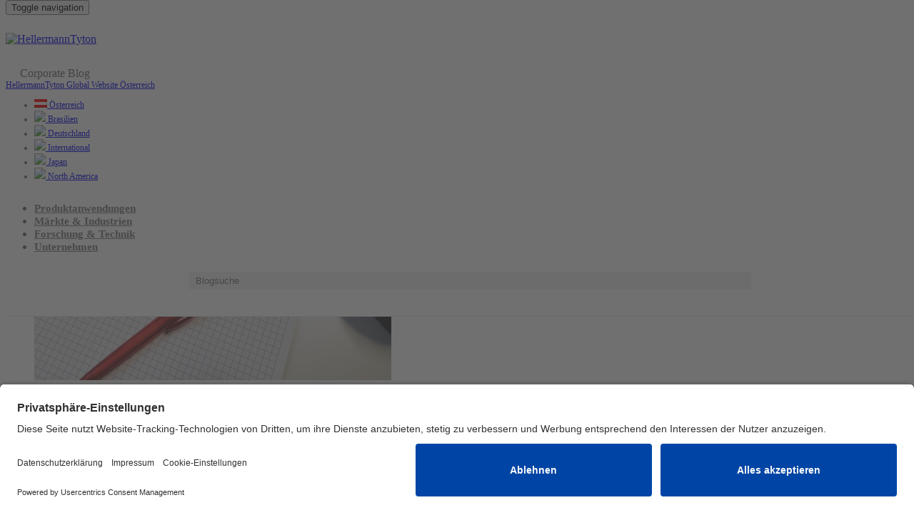

--- FILE ---
content_type: text/html; charset=UTF-8
request_url: https://blog.hellermanntyton.at/tag/guetesiegel-fuer-betriebliche-gesundheitsfoerderung
body_size: 16395
content:
<!DOCTYPE html>
<!--[if lt IE 7]>  <html class="no-js lt-ie9 lt-ie8 lt-ie7" lang="de-AT"> <![endif]-->
<!--[if IE 7]>     <html class="no-js lt-ie9 lt-ie8" lang="de-AT"> <![endif]-->
<!--[if IE 8]>     <html class="no-js lt-ie9" lang="de-AT"> <![endif]-->
<!--[if gt IE 8]><!--> <html class="no-js" lang="de-AT"> <!--<![endif]-->
    <head>
        <meta charset="UTF-8">
        <meta http-equiv="X-UA-Compatible" content="IE=edge,chrome=1">
        <title>Gütesiegel für betriebliche Gesundheitsförderung Archive - HellermannTyton</title>
        <meta name="google-site-verification" content="PWxasFQU_UWuenw0cIVVl60fdWx57lLzyDMXvsMYscM" />        <meta name="viewport" content="width=device-width">

        <link rel="profile" href="https://gmpg.org/xfn/11">
        <link rel="pingback" href="https://blog.hellermanntyton.at/xmlrpc.php">

        <!--wordpress head-->
        <meta name='robots' content='index, follow, max-image-preview:large, max-snippet:-1, max-video-preview:-1' />
	<style>img:is([sizes="auto" i], [sizes^="auto," i]) { contain-intrinsic-size: 3000px 1500px }</style>
	<link rel="alternate" hreflang="de-at" href="https://blog.hellermanntyton.at/tag/guetesiegel-fuer-betriebliche-gesundheitsfoerderung" />
<!-- Speed of this site is optimised by WP Performance Score Booster plugin v2.2.3 - https://dipakgajjar.com/wp-performance-score-booster/ -->

<!-- Google Tag Manager for WordPress by gtm4wp.com -->
<script data-cfasync="false" data-pagespeed-no-defer>
	var gtm4wp_datalayer_name = "dataLayer";
	var dataLayer = dataLayer || [];

	const gtm4wp_scrollerscript_debugmode         = false;
	const gtm4wp_scrollerscript_callbacktime      = 100;
	const gtm4wp_scrollerscript_readerlocation    = 150;
	const gtm4wp_scrollerscript_contentelementid  = "content";
	const gtm4wp_scrollerscript_scannertime       = 15;
</script>
<!-- End Google Tag Manager for WordPress by gtm4wp.com -->
	<!-- This site is optimized with the Yoast SEO plugin v26.3 - https://yoast.com/wordpress/plugins/seo/ -->
	<link rel="canonical" href="https://blog.hellermanntyton.at/tag/guetesiegel-fuer-betriebliche-gesundheitsfoerderung" />
	<meta property="og:locale" content="de_DE" />
	<meta property="og:type" content="article" />
	<meta property="og:title" content="Gütesiegel für betriebliche Gesundheitsförderung Archive - HellermannTyton" />
	<meta property="og:url" content="https://blog.hellermanntyton.at/tag/guetesiegel-fuer-betriebliche-gesundheitsfoerderung" />
	<meta property="og:site_name" content="HellermannTyton" />
	<script type="application/ld+json" class="yoast-schema-graph">{"@context":"https://schema.org","@graph":[{"@type":"CollectionPage","@id":"https://blog.hellermanntyton.at/tag/guetesiegel-fuer-betriebliche-gesundheitsfoerderung","url":"https://blog.hellermanntyton.at/tag/guetesiegel-fuer-betriebliche-gesundheitsfoerderung","name":"Gütesiegel für betriebliche Gesundheitsförderung Archive - HellermannTyton","isPartOf":{"@id":"https://blog.hellermanntyton.com/#website"},"primaryImageOfPage":{"@id":"https://blog.hellermanntyton.at/tag/guetesiegel-fuer-betriebliche-gesundheitsfoerderung#primaryimage"},"image":{"@id":"https://blog.hellermanntyton.at/tag/guetesiegel-fuer-betriebliche-gesundheitsfoerderung#primaryimage"},"thumbnailUrl":"https://blog.hellermanntyton.at/wp-content/uploads/2018/09/Blog_at_an_apple_a_day_apfel_950px.jpg","breadcrumb":{"@id":"https://blog.hellermanntyton.at/tag/guetesiegel-fuer-betriebliche-gesundheitsfoerderung#breadcrumb"},"inLanguage":"de-AT"},{"@type":"ImageObject","inLanguage":"de-AT","@id":"https://blog.hellermanntyton.at/tag/guetesiegel-fuer-betriebliche-gesundheitsfoerderung#primaryimage","url":"https://blog.hellermanntyton.at/wp-content/uploads/2018/09/Blog_at_an_apple_a_day_apfel_950px.jpg","contentUrl":"https://blog.hellermanntyton.at/wp-content/uploads/2018/09/Blog_at_an_apple_a_day_apfel_950px.jpg","width":950,"height":713,"caption":"ein Apfel am Tag, Blog Artikel HellermannTyton"},{"@type":"BreadcrumbList","@id":"https://blog.hellermanntyton.at/tag/guetesiegel-fuer-betriebliche-gesundheitsfoerderung#breadcrumb","itemListElement":[{"@type":"ListItem","position":1,"name":"Home","item":"https://blog.hellermanntyton.at/"},{"@type":"ListItem","position":2,"name":"Gütesiegel für betriebliche Gesundheitsförderung"}]},{"@type":"WebSite","@id":"https://blog.hellermanntyton.com/#website","url":"https://blog.hellermanntyton.com/","name":"HellermannTyton","description":"Blog","potentialAction":[{"@type":"SearchAction","target":{"@type":"EntryPoint","urlTemplate":"https://blog.hellermanntyton.com/?s={search_term_string}"},"query-input":{"@type":"PropertyValueSpecification","valueRequired":true,"valueName":"search_term_string"}}],"inLanguage":"de-AT"}]}</script>
	<!-- / Yoast SEO plugin. -->


<link rel='dns-prefetch' href='//blog.hellermanntyton.com' />
<link rel="alternate" type="application/rss+xml" title="HellermannTyton &raquo; Feed" href="https://blog.hellermanntyton.at/feed" />
<link rel="alternate" type="application/rss+xml" title="HellermannTyton &raquo; Kommentar-Feed" href="https://blog.hellermanntyton.at/comments/feed" />
<link rel="alternate" type="application/rss+xml" title="HellermannTyton &raquo; Gütesiegel für betriebliche Gesundheitsförderung Schlagwort-Feed" href="https://blog.hellermanntyton.at/tag/guetesiegel-fuer-betriebliche-gesundheitsfoerderung/feed" />
<script type="text/javascript">
/* <![CDATA[ */
window._wpemojiSettings = {"baseUrl":"https:\/\/s.w.org\/images\/core\/emoji\/16.0.1\/72x72\/","ext":".png","svgUrl":"https:\/\/s.w.org\/images\/core\/emoji\/16.0.1\/svg\/","svgExt":".svg","source":{"concatemoji":"https:\/\/blog.hellermanntyton.at\/wp-includes\/js\/wp-emoji-release.min.js"}};
/*! This file is auto-generated */
!function(s,n){var o,i,e;function c(e){try{var t={supportTests:e,timestamp:(new Date).valueOf()};sessionStorage.setItem(o,JSON.stringify(t))}catch(e){}}function p(e,t,n){e.clearRect(0,0,e.canvas.width,e.canvas.height),e.fillText(t,0,0);var t=new Uint32Array(e.getImageData(0,0,e.canvas.width,e.canvas.height).data),a=(e.clearRect(0,0,e.canvas.width,e.canvas.height),e.fillText(n,0,0),new Uint32Array(e.getImageData(0,0,e.canvas.width,e.canvas.height).data));return t.every(function(e,t){return e===a[t]})}function u(e,t){e.clearRect(0,0,e.canvas.width,e.canvas.height),e.fillText(t,0,0);for(var n=e.getImageData(16,16,1,1),a=0;a<n.data.length;a++)if(0!==n.data[a])return!1;return!0}function f(e,t,n,a){switch(t){case"flag":return n(e,"\ud83c\udff3\ufe0f\u200d\u26a7\ufe0f","\ud83c\udff3\ufe0f\u200b\u26a7\ufe0f")?!1:!n(e,"\ud83c\udde8\ud83c\uddf6","\ud83c\udde8\u200b\ud83c\uddf6")&&!n(e,"\ud83c\udff4\udb40\udc67\udb40\udc62\udb40\udc65\udb40\udc6e\udb40\udc67\udb40\udc7f","\ud83c\udff4\u200b\udb40\udc67\u200b\udb40\udc62\u200b\udb40\udc65\u200b\udb40\udc6e\u200b\udb40\udc67\u200b\udb40\udc7f");case"emoji":return!a(e,"\ud83e\udedf")}return!1}function g(e,t,n,a){var r="undefined"!=typeof WorkerGlobalScope&&self instanceof WorkerGlobalScope?new OffscreenCanvas(300,150):s.createElement("canvas"),o=r.getContext("2d",{willReadFrequently:!0}),i=(o.textBaseline="top",o.font="600 32px Arial",{});return e.forEach(function(e){i[e]=t(o,e,n,a)}),i}function t(e){var t=s.createElement("script");t.src=e,t.defer=!0,s.head.appendChild(t)}"undefined"!=typeof Promise&&(o="wpEmojiSettingsSupports",i=["flag","emoji"],n.supports={everything:!0,everythingExceptFlag:!0},e=new Promise(function(e){s.addEventListener("DOMContentLoaded",e,{once:!0})}),new Promise(function(t){var n=function(){try{var e=JSON.parse(sessionStorage.getItem(o));if("object"==typeof e&&"number"==typeof e.timestamp&&(new Date).valueOf()<e.timestamp+604800&&"object"==typeof e.supportTests)return e.supportTests}catch(e){}return null}();if(!n){if("undefined"!=typeof Worker&&"undefined"!=typeof OffscreenCanvas&&"undefined"!=typeof URL&&URL.createObjectURL&&"undefined"!=typeof Blob)try{var e="postMessage("+g.toString()+"("+[JSON.stringify(i),f.toString(),p.toString(),u.toString()].join(",")+"));",a=new Blob([e],{type:"text/javascript"}),r=new Worker(URL.createObjectURL(a),{name:"wpTestEmojiSupports"});return void(r.onmessage=function(e){c(n=e.data),r.terminate(),t(n)})}catch(e){}c(n=g(i,f,p,u))}t(n)}).then(function(e){for(var t in e)n.supports[t]=e[t],n.supports.everything=n.supports.everything&&n.supports[t],"flag"!==t&&(n.supports.everythingExceptFlag=n.supports.everythingExceptFlag&&n.supports[t]);n.supports.everythingExceptFlag=n.supports.everythingExceptFlag&&!n.supports.flag,n.DOMReady=!1,n.readyCallback=function(){n.DOMReady=!0}}).then(function(){return e}).then(function(){var e;n.supports.everything||(n.readyCallback(),(e=n.source||{}).concatemoji?t(e.concatemoji):e.wpemoji&&e.twemoji&&(t(e.twemoji),t(e.wpemoji)))}))}((window,document),window._wpemojiSettings);
/* ]]> */
</script>
<style id='wp-emoji-styles-inline-css' type='text/css'>

	img.wp-smiley, img.emoji {
		display: inline !important;
		border: none !important;
		box-shadow: none !important;
		height: 1em !important;
		width: 1em !important;
		margin: 0 0.07em !important;
		vertical-align: -0.1em !important;
		background: none !important;
		padding: 0 !important;
	}
</style>
<link rel='stylesheet' id='wp-block-library-css' href='https://blog.hellermanntyton.at/wp-includes/css/dist/block-library/style.min.css' type='text/css' media='all' />
<style id='classic-theme-styles-inline-css' type='text/css'>
/*! This file is auto-generated */
.wp-block-button__link{color:#fff;background-color:#32373c;border-radius:9999px;box-shadow:none;text-decoration:none;padding:calc(.667em + 2px) calc(1.333em + 2px);font-size:1.125em}.wp-block-file__button{background:#32373c;color:#fff;text-decoration:none}
</style>
<style id='global-styles-inline-css' type='text/css'>
:root{--wp--preset--aspect-ratio--square: 1;--wp--preset--aspect-ratio--4-3: 4/3;--wp--preset--aspect-ratio--3-4: 3/4;--wp--preset--aspect-ratio--3-2: 3/2;--wp--preset--aspect-ratio--2-3: 2/3;--wp--preset--aspect-ratio--16-9: 16/9;--wp--preset--aspect-ratio--9-16: 9/16;--wp--preset--color--black: #000000;--wp--preset--color--cyan-bluish-gray: #abb8c3;--wp--preset--color--white: #ffffff;--wp--preset--color--pale-pink: #f78da7;--wp--preset--color--vivid-red: #cf2e2e;--wp--preset--color--luminous-vivid-orange: #ff6900;--wp--preset--color--luminous-vivid-amber: #fcb900;--wp--preset--color--light-green-cyan: #7bdcb5;--wp--preset--color--vivid-green-cyan: #00d084;--wp--preset--color--pale-cyan-blue: #8ed1fc;--wp--preset--color--vivid-cyan-blue: #0693e3;--wp--preset--color--vivid-purple: #9b51e0;--wp--preset--gradient--vivid-cyan-blue-to-vivid-purple: linear-gradient(135deg,rgba(6,147,227,1) 0%,rgb(155,81,224) 100%);--wp--preset--gradient--light-green-cyan-to-vivid-green-cyan: linear-gradient(135deg,rgb(122,220,180) 0%,rgb(0,208,130) 100%);--wp--preset--gradient--luminous-vivid-amber-to-luminous-vivid-orange: linear-gradient(135deg,rgba(252,185,0,1) 0%,rgba(255,105,0,1) 100%);--wp--preset--gradient--luminous-vivid-orange-to-vivid-red: linear-gradient(135deg,rgba(255,105,0,1) 0%,rgb(207,46,46) 100%);--wp--preset--gradient--very-light-gray-to-cyan-bluish-gray: linear-gradient(135deg,rgb(238,238,238) 0%,rgb(169,184,195) 100%);--wp--preset--gradient--cool-to-warm-spectrum: linear-gradient(135deg,rgb(74,234,220) 0%,rgb(151,120,209) 20%,rgb(207,42,186) 40%,rgb(238,44,130) 60%,rgb(251,105,98) 80%,rgb(254,248,76) 100%);--wp--preset--gradient--blush-light-purple: linear-gradient(135deg,rgb(255,206,236) 0%,rgb(152,150,240) 100%);--wp--preset--gradient--blush-bordeaux: linear-gradient(135deg,rgb(254,205,165) 0%,rgb(254,45,45) 50%,rgb(107,0,62) 100%);--wp--preset--gradient--luminous-dusk: linear-gradient(135deg,rgb(255,203,112) 0%,rgb(199,81,192) 50%,rgb(65,88,208) 100%);--wp--preset--gradient--pale-ocean: linear-gradient(135deg,rgb(255,245,203) 0%,rgb(182,227,212) 50%,rgb(51,167,181) 100%);--wp--preset--gradient--electric-grass: linear-gradient(135deg,rgb(202,248,128) 0%,rgb(113,206,126) 100%);--wp--preset--gradient--midnight: linear-gradient(135deg,rgb(2,3,129) 0%,rgb(40,116,252) 100%);--wp--preset--font-size--small: 13px;--wp--preset--font-size--medium: 20px;--wp--preset--font-size--large: 36px;--wp--preset--font-size--x-large: 42px;--wp--preset--spacing--20: 0.44rem;--wp--preset--spacing--30: 0.67rem;--wp--preset--spacing--40: 1rem;--wp--preset--spacing--50: 1.5rem;--wp--preset--spacing--60: 2.25rem;--wp--preset--spacing--70: 3.38rem;--wp--preset--spacing--80: 5.06rem;--wp--preset--shadow--natural: 6px 6px 9px rgba(0, 0, 0, 0.2);--wp--preset--shadow--deep: 12px 12px 50px rgba(0, 0, 0, 0.4);--wp--preset--shadow--sharp: 6px 6px 0px rgba(0, 0, 0, 0.2);--wp--preset--shadow--outlined: 6px 6px 0px -3px rgba(255, 255, 255, 1), 6px 6px rgba(0, 0, 0, 1);--wp--preset--shadow--crisp: 6px 6px 0px rgba(0, 0, 0, 1);}:where(.is-layout-flex){gap: 0.5em;}:where(.is-layout-grid){gap: 0.5em;}body .is-layout-flex{display: flex;}.is-layout-flex{flex-wrap: wrap;align-items: center;}.is-layout-flex > :is(*, div){margin: 0;}body .is-layout-grid{display: grid;}.is-layout-grid > :is(*, div){margin: 0;}:where(.wp-block-columns.is-layout-flex){gap: 2em;}:where(.wp-block-columns.is-layout-grid){gap: 2em;}:where(.wp-block-post-template.is-layout-flex){gap: 1.25em;}:where(.wp-block-post-template.is-layout-grid){gap: 1.25em;}.has-black-color{color: var(--wp--preset--color--black) !important;}.has-cyan-bluish-gray-color{color: var(--wp--preset--color--cyan-bluish-gray) !important;}.has-white-color{color: var(--wp--preset--color--white) !important;}.has-pale-pink-color{color: var(--wp--preset--color--pale-pink) !important;}.has-vivid-red-color{color: var(--wp--preset--color--vivid-red) !important;}.has-luminous-vivid-orange-color{color: var(--wp--preset--color--luminous-vivid-orange) !important;}.has-luminous-vivid-amber-color{color: var(--wp--preset--color--luminous-vivid-amber) !important;}.has-light-green-cyan-color{color: var(--wp--preset--color--light-green-cyan) !important;}.has-vivid-green-cyan-color{color: var(--wp--preset--color--vivid-green-cyan) !important;}.has-pale-cyan-blue-color{color: var(--wp--preset--color--pale-cyan-blue) !important;}.has-vivid-cyan-blue-color{color: var(--wp--preset--color--vivid-cyan-blue) !important;}.has-vivid-purple-color{color: var(--wp--preset--color--vivid-purple) !important;}.has-black-background-color{background-color: var(--wp--preset--color--black) !important;}.has-cyan-bluish-gray-background-color{background-color: var(--wp--preset--color--cyan-bluish-gray) !important;}.has-white-background-color{background-color: var(--wp--preset--color--white) !important;}.has-pale-pink-background-color{background-color: var(--wp--preset--color--pale-pink) !important;}.has-vivid-red-background-color{background-color: var(--wp--preset--color--vivid-red) !important;}.has-luminous-vivid-orange-background-color{background-color: var(--wp--preset--color--luminous-vivid-orange) !important;}.has-luminous-vivid-amber-background-color{background-color: var(--wp--preset--color--luminous-vivid-amber) !important;}.has-light-green-cyan-background-color{background-color: var(--wp--preset--color--light-green-cyan) !important;}.has-vivid-green-cyan-background-color{background-color: var(--wp--preset--color--vivid-green-cyan) !important;}.has-pale-cyan-blue-background-color{background-color: var(--wp--preset--color--pale-cyan-blue) !important;}.has-vivid-cyan-blue-background-color{background-color: var(--wp--preset--color--vivid-cyan-blue) !important;}.has-vivid-purple-background-color{background-color: var(--wp--preset--color--vivid-purple) !important;}.has-black-border-color{border-color: var(--wp--preset--color--black) !important;}.has-cyan-bluish-gray-border-color{border-color: var(--wp--preset--color--cyan-bluish-gray) !important;}.has-white-border-color{border-color: var(--wp--preset--color--white) !important;}.has-pale-pink-border-color{border-color: var(--wp--preset--color--pale-pink) !important;}.has-vivid-red-border-color{border-color: var(--wp--preset--color--vivid-red) !important;}.has-luminous-vivid-orange-border-color{border-color: var(--wp--preset--color--luminous-vivid-orange) !important;}.has-luminous-vivid-amber-border-color{border-color: var(--wp--preset--color--luminous-vivid-amber) !important;}.has-light-green-cyan-border-color{border-color: var(--wp--preset--color--light-green-cyan) !important;}.has-vivid-green-cyan-border-color{border-color: var(--wp--preset--color--vivid-green-cyan) !important;}.has-pale-cyan-blue-border-color{border-color: var(--wp--preset--color--pale-cyan-blue) !important;}.has-vivid-cyan-blue-border-color{border-color: var(--wp--preset--color--vivid-cyan-blue) !important;}.has-vivid-purple-border-color{border-color: var(--wp--preset--color--vivid-purple) !important;}.has-vivid-cyan-blue-to-vivid-purple-gradient-background{background: var(--wp--preset--gradient--vivid-cyan-blue-to-vivid-purple) !important;}.has-light-green-cyan-to-vivid-green-cyan-gradient-background{background: var(--wp--preset--gradient--light-green-cyan-to-vivid-green-cyan) !important;}.has-luminous-vivid-amber-to-luminous-vivid-orange-gradient-background{background: var(--wp--preset--gradient--luminous-vivid-amber-to-luminous-vivid-orange) !important;}.has-luminous-vivid-orange-to-vivid-red-gradient-background{background: var(--wp--preset--gradient--luminous-vivid-orange-to-vivid-red) !important;}.has-very-light-gray-to-cyan-bluish-gray-gradient-background{background: var(--wp--preset--gradient--very-light-gray-to-cyan-bluish-gray) !important;}.has-cool-to-warm-spectrum-gradient-background{background: var(--wp--preset--gradient--cool-to-warm-spectrum) !important;}.has-blush-light-purple-gradient-background{background: var(--wp--preset--gradient--blush-light-purple) !important;}.has-blush-bordeaux-gradient-background{background: var(--wp--preset--gradient--blush-bordeaux) !important;}.has-luminous-dusk-gradient-background{background: var(--wp--preset--gradient--luminous-dusk) !important;}.has-pale-ocean-gradient-background{background: var(--wp--preset--gradient--pale-ocean) !important;}.has-electric-grass-gradient-background{background: var(--wp--preset--gradient--electric-grass) !important;}.has-midnight-gradient-background{background: var(--wp--preset--gradient--midnight) !important;}.has-small-font-size{font-size: var(--wp--preset--font-size--small) !important;}.has-medium-font-size{font-size: var(--wp--preset--font-size--medium) !important;}.has-large-font-size{font-size: var(--wp--preset--font-size--large) !important;}.has-x-large-font-size{font-size: var(--wp--preset--font-size--x-large) !important;}
:where(.wp-block-post-template.is-layout-flex){gap: 1.25em;}:where(.wp-block-post-template.is-layout-grid){gap: 1.25em;}
:where(.wp-block-columns.is-layout-flex){gap: 2em;}:where(.wp-block-columns.is-layout-grid){gap: 2em;}
:root :where(.wp-block-pullquote){font-size: 1.5em;line-height: 1.6;}
</style>
<link rel='stylesheet' id='contact-form-7-css' href='https://blog.hellermanntyton.at/wp-content/plugins/contact-form-7/includes/css/styles.css' type='text/css' media='all' />
<link rel='stylesheet' id='mashsb-styles-css' href='https://blog.hellermanntyton.at/wp-content/plugins/mashsharer/assets/css/mashsb.min.css' type='text/css' media='all' />
<style id='mashsb-styles-inline-css' type='text/css'>
.mashsb-count {color:#cccccc;}@media only screen and (min-width:568px){.mashsb-buttons a {min-width: 120px;}}.mashsb-count {
    display: none;
}

[class^="mashicon-"] .text, [class*=" mashicon-"] .text {
    font-family: "Open Sans",Helvetica,Arial,sans-serif;
    font-size: 14px;
}

.mashsb-main .mashsb-buttons .mashsb-noshadow {
    padding: 0.7rem 0.8rem;
    margin-right: 10px;
    margin-bottom: 20px;
}
</style>
<link rel='stylesheet' id='wp-postratings-css' href='https://blog.hellermanntyton.at/wp-content/plugins/wp-postratings/css/postratings-css.css' type='text/css' media='all' />
<link rel='stylesheet' id='wpml-legacy-dropdown-0-css' href='https://blog.hellermanntyton.at/wp-content/plugins/sitepress-multilingual-cms/templates/language-switchers/legacy-dropdown/style.min.css' type='text/css' media='all' />
<style id='wpml-legacy-dropdown-0-inline-css' type='text/css'>
.wpml-ls-statics-shortcode_actions, .wpml-ls-statics-shortcode_actions .wpml-ls-sub-menu, .wpml-ls-statics-shortcode_actions a {border-color:#cdcdcd;}.wpml-ls-statics-shortcode_actions a, .wpml-ls-statics-shortcode_actions .wpml-ls-sub-menu a, .wpml-ls-statics-shortcode_actions .wpml-ls-sub-menu a:link, .wpml-ls-statics-shortcode_actions li:not(.wpml-ls-current-language) .wpml-ls-link, .wpml-ls-statics-shortcode_actions li:not(.wpml-ls-current-language) .wpml-ls-link:link {color:#444444;background-color:#ffffff;}.wpml-ls-statics-shortcode_actions .wpml-ls-sub-menu a:hover,.wpml-ls-statics-shortcode_actions .wpml-ls-sub-menu a:focus, .wpml-ls-statics-shortcode_actions .wpml-ls-sub-menu a:link:hover, .wpml-ls-statics-shortcode_actions .wpml-ls-sub-menu a:link:focus {color:#000000;background-color:#eeeeee;}.wpml-ls-statics-shortcode_actions .wpml-ls-current-language > a {color:#444444;background-color:#ffffff;}.wpml-ls-statics-shortcode_actions .wpml-ls-current-language:hover>a, .wpml-ls-statics-shortcode_actions .wpml-ls-current-language>a:focus {color:#000000;background-color:#eeeeee;}
</style>
<link rel='stylesheet' id='mashnet-styles-css' href='https://blog.hellermanntyton.at/wp-content/plugins/mashshare-networks/assets/css/mashnet.min.css' type='text/css' media='all' />
<link rel='stylesheet' id='cms-navigation-style-base-css' href='https://blog.hellermanntyton.at/wp-content/plugins/wpml-cms-nav/res/css/cms-navigation-base.css' type='text/css' media='screen' />
<link rel='stylesheet' id='cms-navigation-style-css' href='https://blog.hellermanntyton.at/wp-content/plugins/wpml-cms-nav/res/css/cms-navigation.css' type='text/css' media='screen' />
<link rel='stylesheet' id='bootstrap-style-css' href='https://blog.hellermanntyton.at/wp-content/themes/hellermanntyton-new/css/bootstrap.min.css' type='text/css' media='all' />
<link rel='stylesheet' id='fonts-style-css' href='https://blog.hellermanntyton.at/wp-content/themes/hellermanntyton-new/css/fonts.css' type='text/css' media='all' />
<link rel='stylesheet' id='fontawesome-style-css' href='https://blog.hellermanntyton.at/wp-content/themes/hellermanntyton-new/css/font-awesome.min.css' type='text/css' media='all' />
<link rel='stylesheet' id='main-style-css' href='https://blog.hellermanntyton.at/wp-content/themes/hellermanntyton-new/css/main.css?v=2018&#038;ver=4194a1015caf936b7895c6c884683747' type='text/css' media='all' />
<link rel='stylesheet' id='taxopress-frontend-css-css' href='https://blog.hellermanntyton.at/wp-content/plugins/simple-tags/assets/frontend/css/frontend.css' type='text/css' media='all' />
<link rel='stylesheet' id='fancybox-css' href='https://blog.hellermanntyton.at/wp-content/plugins/easy-fancybox/fancybox/1.5.4/jquery.fancybox.min.css' type='text/css' media='screen' />
<script type="text/javascript" src="https://blog.hellermanntyton.at/wp-includes/js/jquery/jquery.min.js" id="jquery-core-js"></script>
<script type="text/javascript" src="https://blog.hellermanntyton.at/wp-includes/js/jquery/jquery-migrate.min.js" id="jquery-migrate-js"></script>
<script type="text/javascript" id="mashsb-js-extra">
/* <![CDATA[ */
var mashsb = {"shares":"0","round_shares":"1","animate_shares":"0","dynamic_buttons":"0","share_url":"https:\/\/blog.hellermanntyton.at\/unternehmung\/6956\/gesundheitsmanagement-bei-hellermanntyton-oesterreich","title":"An+apple+a+day%E2%80%A6+Gesundheitsmanagement+bei+HellermannTyton+ist+mehr+als+das","image":"https:\/\/blog.hellermanntyton.at\/wp-content\/uploads\/2018\/09\/Blog_at_an_apple_a_day_apfel_950px.jpg","desc":"Ob mit BGM abgek\u00fcrzt oder neudeutsch \u201eCorporate Health\u201c genannt: Gesundheitsmanagement ist mittlerweile nicht mehr nur ein Modewort und bekommt im Unternehmenskontext immer mehr Bedeutung \u2013 zu Recht! Denn der langfristige Unternehmenserfolg ist letztlich von gesunden \u2026","hashtag":"hellermanntyton","subscribe":"content","subscribe_url":"","activestatus":"1","singular":"0","twitter_popup":"1","refresh":"0","nonce":"f43d5b2f6d","postid":"","servertime":"1769117509","ajaxurl":"https:\/\/blog.hellermanntyton.at\/wp-admin\/admin-ajax.php"};
/* ]]> */
</script>
<script type="text/javascript" src="https://blog.hellermanntyton.at/wp-content/plugins/mashsharer/assets/js/mashsb.min.js" id="mashsb-js"></script>
<script type="text/javascript" src="https://blog.hellermanntyton.at/wp-content/plugins/sitepress-multilingual-cms/templates/language-switchers/legacy-dropdown/script.min.js" id="wpml-legacy-dropdown-0-js"></script>
<script type="text/javascript" src="https://blog.hellermanntyton.at/wp-content/plugins/duracelltomi-google-tag-manager/dist/js/analytics-talk-content-tracking.js" id="gtm4wp-scroll-tracking-js"></script>
<script type="text/javascript" id="mashnet-js-extra">
/* <![CDATA[ */
var mashnet = {"body":"","subject":"","pinterest_select":"0","pinterest_image":"https:\/\/blog.hellermanntyton.at\/wp-content\/uploads\/2018\/09\/Blog_at_an_apple_a_day_apfel_950px.jpg","pinterest_desc":"Ob mit BGM abgek\u00fcrzt oder neudeutsch \u201eCorporate Health\u201c genannt: Gesundheitsmanagement ist mittlerweile nicht mehr nur ein Modewort und bekommt im Unternehmenskontext immer mehr Bedeutung \u2013 zu Recht! Denn der langfristige Unternehmenserfolg ist letztlich von gesunden \u2026"};
/* ]]> */
</script>
<script type="text/javascript" src="https://blog.hellermanntyton.at/wp-content/plugins/mashshare-networks/assets/js/mashnet.min.js" id="mashnet-js"></script>
<script type="text/javascript" src="https://blog.hellermanntyton.at/wp-content/themes/hellermanntyton-new/js/vendor/modernizr.min.js" id="modernizr-script-js"></script>
<script type="text/javascript" src="https://blog.hellermanntyton.at/wp-content/themes/hellermanntyton-new/js/vendor/respond.min.js" id="respond-script-js"></script>
<script type="text/javascript" src="https://blog.hellermanntyton.at/wp-content/themes/hellermanntyton-new/js/vendor/html5shiv.js" id="html5-shiv-script-js"></script>
<script type="text/javascript" src="https://blog.hellermanntyton.at/wp-content/themes/hellermanntyton-new/js/vendor/bootstrap.min.js" id="bootstrap-script-js"></script>
<script type="text/javascript" src="https://blog.hellermanntyton.at/wp-content/plugins/simple-tags/assets/frontend/js/frontend.js" id="taxopress-frontend-js-js"></script>
<script type="text/javascript" id="wpml-xdomain-data-js-extra">
/* <![CDATA[ */
var wpml_xdomain_data = {"css_selector":"wpml-ls-item","ajax_url":"https:\/\/blog.hellermanntyton.at\/wp-admin\/admin-ajax.php","current_lang":"at","_nonce":"4c3431196f"};
/* ]]> */
</script>
<script type="text/javascript" src="https://blog.hellermanntyton.at/wp-content/plugins/sitepress-multilingual-cms/res/js/xdomain-data.js" id="wpml-xdomain-data-js" defer="defer" data-wp-strategy="defer"></script>
<link rel="https://api.w.org/" href="https://blog.hellermanntyton.at/wp-json/" /><link rel="alternate" title="JSON" type="application/json" href="https://blog.hellermanntyton.at/wp-json/wp/v2/tags/871" /><link rel="EditURI" type="application/rsd+xml" title="RSD" href="https://blog.hellermanntyton.at/xmlrpc.php?rsd" />

<meta name="generator" content="WPML ver:4.8.4 stt:64,1,3,44;" />
    <!-- BEGIN: HT Cookie usercentrics -->
    <link rel="preconnect" href="//privacy-proxy.usercentrics.eu">
    <link rel="preload" href="//privacy-proxy.usercentrics.eu/latest/uc-block.bundle.js" as="script">

    <script id="usercentrics-cmp" src="https://app.usercentrics.eu/browser-ui/latest/loader.js" data-settings-id="x50wS4H3T" async></script>
    <script type="application/javascript" src="https://privacy-proxy.usercentrics.eu/latest/uc-block.bundle.js"></script>

    <script>
        uc.blockOnly([
            'BJz7qNsdj-7', // YouTube ist blockiert
            'S1pcEj_jZX', // Google Maps ist blockiert
            'Hko_qNsui-Q' // reCaptcha
        ]);
        uc.blockElements({
            'Hko_qNsui-Q': '#commentform' // reCaptcha
        });
        uc.blockElements({
            'Hko_qNsui-Q': '.wpcf7' // reCaptcha
        });
        uc.reloadOnOptIn('Hko_qNsui-Q'); // reload page on reCAPTCHA opt-in
        uc.reloadOnOptOut('Hko_qNsui-Q'); // reload page on reCAPTCHA opt-out
    </script>
    <style>
        .uc-embedding-container .uc-embedding-wrapper .description-text {
            font-size: 12px;
        }
        .uc-embedding-container .uc-embedding-wrapper {
            width: 445px;
            font-size: 10px;
        }
    </style>
    <!-- END: HT Cookie usercentrics -->

    <!-- Facebook Pixel Code - usercentrics-->
    <script type="text/plain" data-usercentrics="Facebook Pixel">
			!function(f,b,e,v,n,t,s){if(f.fbq)return;n=f.fbq=function(){n.callMethod?n.callMethod.apply(n,arguments):n.queue.push(arguments)};if(!f._fbq)f._fbq=n;
			n.push=n;n.loaded=!0;n.version='2.0';n.queue=[];t=b.createElement(e);t.async=!0;
			t.src=v;s=b.getElementsByTagName(e)[0];s.parentNode.insertBefore(t,s)}(window,document,'script','https://connect.facebook.net/en_US/fbevents.js');
			fbq('init', '476570779371096'); // Insert your pixel ID here.fbq('track', 'PageView');
		</script>
    <!-- End Facebook Pixel Code -->
    
<!-- Google Tag Manager for WordPress by gtm4wp.com -->
<!-- GTM Container placement set to footer -->
<script data-cfasync="false" data-pagespeed-no-defer>
	var dataLayer_content = {"pageTitle":"Gütesiegel für betriebliche Gesundheitsförderung Archive - HellermannTyton","pagePostType":"post","pagePostType2":"tag-post","postCountOnPage":1,"postCountTotal":1};
	dataLayer.push( dataLayer_content );
</script>
<script data-cfasync="false" data-pagespeed-no-defer>
(function(w,d,s,l,i){w[l]=w[l]||[];w[l].push({'gtm.start':
new Date().getTime(),event:'gtm.js'});var f=d.getElementsByTagName(s)[0],
j=d.createElement(s),dl=l!='dataLayer'?'&l='+l:'';j.async=true;j.src=
'//www.googletagmanager.com/gtm.js?id='+i+dl;f.parentNode.insertBefore(j,f);
})(window,document,'script','dataLayer','GTM-MR26CJ6');
</script>
<!-- End Google Tag Manager for WordPress by gtm4wp.com --><style type="text/css">a.st_tag, a.internal_tag, .st_tag, .internal_tag { text-decoration: underline !important; }</style><style type="text/css">.broken_link, a.broken_link {
	text-decoration: line-through;
}</style>		<style type="text/css" id="wp-custom-css">
			.sidebar .social-icons img {
	width: 33px;
  top: -8px;
	position: relative;
}

header {
	position: fixed;
	width: 100%;
	z-index: 4;
	height: 105px;
	top: 0;
}

body {
	margin-top: 100px;
	color: #666;
}

header nav {
	background: #ffffff;
}

header .nav > li {
	background: #ffffff;
	border: none;
}

header .nav > li:hover {
	box-shadow: none;
}

header .nav>li>a {
	color: #7b7b7b;
	padding: 0;
	font-size: 15px;
  font-weight: 600;
	margin-right: 25px;
	margin-top: 5px;
}

header .nav>li>a:hover {
	color: #144a86;
	}

header .nav>li.current-menu-item {
	box-shadow: none;
}

header .nav>li.current-menu-item > a {
	color: #144a86;
}

header .extern span {
	border: none;
}

header #logo {
	margin: 25px 0 10px 0;
}

.sidebar {
	background: #fff;
}

@media screen and (max-width: 767px) {
	
	header .nav>li>a {
		padding: 7px 15px;
	}
}

.extern {
	margin-left: 20px;
	margin-top: 20px;
}

.navbar-content {
	display: flex;
	justify-content: space-between;
	flex-direction: column;
	border-bottom: 1px solid #e9e9e9;
}

.header-searchbar {
	padding: 0 15px;
	flex-direction: column;
	width: 100%;
	max-width: 768px;
	margin: 10px auto 10px auto;
}


@media screen and (min-width: 1366px) {
	.navbar-content {
		flex-direction: row !important;
	}
	
	.header-searchbar {
		width: 100%;
		max-width: 300px;
		margin: 0 0 5px 0;
	}
	.link-row, .icon-row {
	padding: 10px 30px;
}
}

footer {
	background-color: transparent;
	padding: 0;
}


.footer-background {
	  background-color: #535353;
    display: block;
    padding: 15px 15px;
}

.footer-menu {
	display: flex;
	flex-direction: column;
	margin-bottom: 15px;
}

.footer-menu .menu-item {
	padding: 5px 0;
}

@media screen and (min-width: 1024px) {
	
	.footer-menu {
		display: flex;
		flex-direction: unset;
		float: left;
	}
}

.list {
	margin-top: 20px;
}

.search-form .search {
	position: relative;
}

.search-form .search .form-control {
	  border: 0;
    box-shadow: none;
    background: #f3f3f3;
    padding: 0 10px;
    height: 25px;
    color: #7b7b7b;
    font-size: 13px;
		width: 100%;
		border-radius: 4px;
}

.search-form .search .form-control:focus {
    border-color: #66afe9;
    outline: 0;
		box-shadow: inset 0 1px 1px rgb(0 0 0 / 		8%), 0 0 8px rgb(102 175 233 / 60%);
}

header .search-form .search button[type='submit'] {
	width: 24px;
	height: 24px;
	background: transparent;
	line-height: 24px;
	border: none;
	color: #7b7b7b;
}

header #top-right {
	font-size: 12px;
	top: 20px
}

		</style>
		    </head>
    <body class="archive tag tag-guetesiegel-fuer-betriebliche-gesundheitsfoerderung tag-871 wp-theme-hellermanntyton-new">
        <header>
            <nav class="navbar">
                <div class="container-fluid">
                    <div class="row" >
                        <div class="col-xs-12" >

                            <div class="navbar-header">
                                <button type="button" class="navbar-toggle " data-toggle="collapse" data-target="#navbar" aria-expanded="false" aria-controls="navbar">
                                    <span class="sr-only">Toggle navigation</span>
                                    <span class="icon-bar"></span>
                                    <span class="icon-bar"></span>
                                    <span class="icon-bar"></span>
                                </button>
								<div class="logo-wrapper">
									<a class="" title="HellermannTyton" href="https://blog.hellermanntyton.at/">
                                    <img id="logo" src="https://blog.hellermanntyton.at/wp-content/themes/hellermanntyton-new/img/logo.png" alt="HellermannTyton">
                                	</a>
									<div class="extern hidden-xs hidden-sm">
										<span>Corporate Blog </span>
									</div>
								</div>
                            </div>
                            <div id="top-right" >
                                <a class="website" href="https://www.hellermanntyton.com/" title="www.hellermanntyton.com"><i class="fa fa-globe"></i> HellermannTyton Global Website <i class="fa fa-angle-double-right"></i></a>
                                                                                                                            <a href="#" class="dropdown-toggle" data-toggle="dropdown" title="Switch language"><i class="fa fa-flag"></i> Österreich <i class="fa fa-chevron-down"></i> </a>
                                                                                                                                                                                                                                                                            <ul id="languageswitcher" class="dropdown-menu">
                                                                    <li value="https://blog.hellermanntyton.at/tag/guetesiegel-fuer-betriebliche-gesundheitsfoerderung" class="at"><a   href="https://blog.hellermanntyton.at/tag/guetesiegel-fuer-betriebliche-gesundheitsfoerderung"><img src="https://blog.hellermanntyton.at/wp-content/uploads/flags/at.png"/> Österreich</a></li>
                                                                    <li value="https://blog.hellermanntyton.com.br/" class="pt-br"><a   href="https://blog.hellermanntyton.com.br/"><img src="https://blog.hellermanntyton.at/wp-content/plugins/sitepress-multilingual-cms/res/flags/pt-br.png"/> Brasilien</a></li>
                                                                    <li value="https://blog.hellermanntyton.de/" class="de"><a   href="https://blog.hellermanntyton.de/"><img src="https://blog.hellermanntyton.at/wp-content/plugins/sitepress-multilingual-cms/res/flags/de.png"/> Deutschland</a></li>
                                                                    <li value="https://blog.hellermanntyton.com/" class="en"><a   href="https://blog.hellermanntyton.com/"><img src="https://blog.hellermanntyton.at/wp-content/plugins/sitepress-multilingual-cms/res/flags/en.png"/> International</a></li>
                                                                <li value="https://www.hellermanntyton.co.jp/blog" class="ja"><a href="https://www.hellermanntyton.co.jp/blog"><img src="https://blog.hellermanntyton.com/wp-content/plugins/sitepress-multilingual-cms/res/flags/jp.png"> Japan</a></li>
								<li value="https://www.hellermanntyton.us/blog" class="us"><a href="https://www.hellermanntyton.us/blog"><img src="https://blog.hellermanntyton.com/wp-content/plugins/sitepress-multilingual-cms/res/flags/us.png"> North America</a></li>
                            </ul>
							<script>
								jQuery(document).ready(function() {
									jQuery("#languageswitcher li:eq(3)").insertBefore(jQuery("#languageswitcher li:eq(0)"));									
								});																	
							</script>	
                        </div>
                    </div>
                </div>
                <div class="row">
					<div class="navbar-content">
						<div id="navbar" class="nav navbar-collapse collapse ">
							<ul id="menu-hauptnavigation" class="nav navbar-nav"><li id="menu-item-171" class="menu-item menu-item-type-taxonomy menu-item-object-category menu-item-171"><a href="https://blog.hellermanntyton.at/kategorie/produktbereiche">Produktanwendungen</a></li>
<li id="menu-item-170" class="menu-item menu-item-type-taxonomy menu-item-object-category menu-item-170"><a href="https://blog.hellermanntyton.at/kategorie/maerkte-industrien">Märkte &#038; Industrien</a></li>
<li id="menu-item-172" class="menu-item menu-item-type-taxonomy menu-item-object-category menu-item-172"><a href="https://blog.hellermanntyton.at/kategorie/forschung-technik">Forschung &#038; Technik</a></li>
<li id="menu-item-169" class="menu-item menu-item-type-taxonomy menu-item-object-category menu-item-169"><a href="https://blog.hellermanntyton.at/kategorie/unternehmung">Unternehmen</a></li>
</ul>						</div>
						<div class="header-searchbar">
							<div id="search-3" class="widget widget_search">
<form role="search" method="get" class="search-form form" action="https://blog.hellermanntyton.at/">

    <div class="search">
        <input value="" name="s" class="form-control" placeholder="Blogsuche" type="text" />
		<span class="glyphicon glyphicon form-control-feedback " aria-hidden="true" style="color:#144a86;"></span>
        <button type="submit" class="form-control-feedback button-search">
			<i class="fa fa-search"></i>
		</button>
    </div>
</form>

</div>						</div>
					</div>
                </div>
            </div>
        </nav>
</header>
<div class="container-fluid content">
    <div class="row">
        <div class="col-md-9 col-md-push-3 list">
            <main id="main" class="site-main" role="main">

                                    <h1 class="category"> Schlagwort: <span>Gütesiegel für betriebliche Gesundheitsförderung</span></h1>
                
                
                    <div class="row one-col">
    <article id="post-6956" class="post-6956 post type-post status-publish format-standard has-post-thumbnail hentry category-unternehmung tag-bgf-netzwerk tag-bgm tag-corporate-health tag-guetesiegel-fuer-betriebliche-gesundheitsfoerderung tag-karma">
        <div class="col-xs-12">
                            <figure><a href="https://blog.hellermanntyton.at/unternehmung/6956/gesundheitsmanagement-bei-hellermanntyton-oesterreich" title="An apple a day… Gesundheitsmanagement bei HellermannTyton ist mehr als das"><img width="500" height="375" src="https://blog.hellermanntyton.at/wp-content/uploads/2018/09/Blog_at_an_apple_a_day_apfel_950px-500x375.jpg" class="attachment-500 size-500 wp-post-image" alt="ein Apfel am Tag, Blog Artikel HellermannTyton" decoding="async" fetchpriority="high" srcset="https://blog.hellermanntyton.at/wp-content/uploads/2018/09/Blog_at_an_apple_a_day_apfel_950px-500x375.jpg 500w, https://blog.hellermanntyton.at/wp-content/uploads/2018/09/Blog_at_an_apple_a_day_apfel_950px-150x113.jpg 150w, https://blog.hellermanntyton.at/wp-content/uploads/2018/09/Blog_at_an_apple_a_day_apfel_950px-300x225.jpg 300w, https://blog.hellermanntyton.at/wp-content/uploads/2018/09/Blog_at_an_apple_a_day_apfel_950px-650x488.jpg 650w, https://blog.hellermanntyton.at/wp-content/uploads/2018/09/Blog_at_an_apple_a_day_apfel_950px-350x263.jpg 350w, https://blog.hellermanntyton.at/wp-content/uploads/2018/09/Blog_at_an_apple_a_day_apfel_950px-250x188.jpg 250w, https://blog.hellermanntyton.at/wp-content/uploads/2018/09/Blog_at_an_apple_a_day_apfel_950px.jpg 950w" sizes="(max-width: 500px) 100vw, 500px" /></a></figure>
                        <span class="date">September 20, 2018  / <a href="https://blog.hellermanntyton.at/kategorie/unternehmung" rel="category tag">Unternehmen</a></span>
            <a href="https://blog.hellermanntyton.at/unternehmung/6956/gesundheitsmanagement-bei-hellermanntyton-oesterreich">
                <h2>An apple a day… Gesundheitsmanagement bei HellermannTyton ist mehr als das</h2>
            </a>
           <p style="text-align: left;">Ob mit BGM abgekürzt oder neudeutsch „Corporate Health“ genannt: <strong>Gesundheitsmanagement</strong> ist mittlerweile nicht mehr nur ein Modewort und bekommt im Unternehmenskontext immer mehr Bedeutung – zu Recht! Denn der langfristige <strong>Unternehmenserfolg</strong> ist letztlich von <strong>gesunden sowie motivierten Mitarbeiterinnen und Mitarbeitern</strong> abhängig. Was das Thema Gesundheit bei HellermannTyton bedeutet und welche Maßnahmen in Zukunft geplant sind, beantwortet Frau MA Anna Prinz, Head of Human Resources, im Interview. <a class="more-link" href="https://blog.hellermanntyton.at/unternehmung/6956/gesundheitsmanagement-bei-hellermanntyton-oesterreich">&#8230; Weiterlesen <i class="fa fa-angle-double-right"></i></a></p>
        </div>
    </article>
</div><hr/>                    <div class="archive-navigation  clearfix">
                        <div class="prev">
                                                    </div>
                        <div class="next">
                                                    </div>
                    </div>
                            </main>
        </div>
        <div class="col-md-3 col-md-pull-9 sidebar">
                    
<!-- Start Posts in Sidebar - pis_posts_in_sidebar-4 -->
<aside id="pis_posts_in_sidebar-4" class="widget posts-in-sidebar">
<h2 class="widget-title">Das könnte Sie auch interessieren</h2>		
<ul id="ul_pis_posts_in_sidebar-4" class="pis-ul">
	<li class="pis-li pis-post-5662">
<p class="pis-thumbnail"><a class="pis-thumbnail-link" href="https://blog.hellermanntyton.at/produktbereiche/5662/kabelschelle-ratchet-p-clamp-kabelclip" rel="bookmark"><a href="https://blog.hellermanntyton.at/produktbereiche/5662/kabelschelle-ratchet-p-clamp-kabelclip" title="Passgenaue, flexible und robuste Kabelführung: Die neue Kabelschelle Ratchet P-Clamp"><img width="150" height="93" src="https://blog.hellermanntyton.at/wp-content/uploads/2017/04/Befestigungsschelle_Ratched_P_Clamp_US_DE_02_714x446px-150x93.jpg" class="pis-thumbnail-img wp-post-image" alt="" decoding="async" loading="lazy" srcset="https://blog.hellermanntyton.at/wp-content/uploads/2017/04/Befestigungsschelle_Ratched_P_Clamp_US_DE_02_714x446px-150x93.jpg 150w, https://blog.hellermanntyton.at/wp-content/uploads/2017/04/Befestigungsschelle_Ratched_P_Clamp_US_DE_02_714x446px-300x186.jpg 300w, https://blog.hellermanntyton.at/wp-content/uploads/2017/04/Befestigungsschelle_Ratched_P_Clamp_US_DE_02_714x446px-650x404.jpg 650w, https://blog.hellermanntyton.at/wp-content/uploads/2017/04/Befestigungsschelle_Ratched_P_Clamp_US_DE_02_714x446px-350x217.jpg 350w, https://blog.hellermanntyton.at/wp-content/uploads/2017/04/Befestigungsschelle_Ratched_P_Clamp_US_DE_02_714x446px-250x155.jpg 250w, https://blog.hellermanntyton.at/wp-content/uploads/2017/04/Befestigungsschelle_Ratched_P_Clamp_US_DE_02_714x446px-500x311.jpg 500w, https://blog.hellermanntyton.at/wp-content/uploads/2017/04/Befestigungsschelle_Ratched_P_Clamp_US_DE_02_714x446px.jpg 718w" sizes="auto, (max-width: 150px) 100vw, 150px" /></a></a></p>		<p class="pis-title"><a class="pis-title-link" href="https://blog.hellermanntyton.at/produktbereiche/5662/kabelschelle-ratchet-p-clamp-kabelclip" rel="bookmark">Passgenaue, flexible und robuste Kabelführung: Die neue Kabelschelle Ratchet P-Clamp</a></p>
	</li>
	<li class="pis-li pis-post-1639">
<p class="pis-thumbnail"><a class="pis-thumbnail-link" href="https://blog.hellermanntyton.at/produktbereiche/1639/kabel-angebohrt-nun-2" rel="bookmark"><a href="https://blog.hellermanntyton.at/produktbereiche/1639/kabel-angebohrt-nun-2" title="Kabel angebohrt, was nun?"><img width="150" height="76" src="https://blog.hellermanntyton.at/wp-content/uploads/2018/03/Kabel_reparieren_angebohrt_LVRK-L_1200x605px.jpg" class="pis-thumbnail-img wp-post-image" alt="" decoding="async" loading="lazy" srcset="https://blog.hellermanntyton.at/wp-content/uploads/2018/03/Kabel_reparieren_angebohrt_LVRK-L_1200x605px.jpg 1200w, https://blog.hellermanntyton.at/wp-content/uploads/2018/03/Kabel_reparieren_angebohrt_LVRK-L_1200x605px-350x176.jpg 350w, https://blog.hellermanntyton.at/wp-content/uploads/2018/03/Kabel_reparieren_angebohrt_LVRK-L_1200x605px-250x126.jpg 250w, https://blog.hellermanntyton.at/wp-content/uploads/2018/03/Kabel_reparieren_angebohrt_LVRK-L_1200x605px-500x252.jpg 500w" sizes="auto, (max-width: 150px) 100vw, 150px" /></a></a></p>		<p class="pis-title"><a class="pis-title-link" href="https://blog.hellermanntyton.at/produktbereiche/1639/kabel-angebohrt-nun-2" rel="bookmark">Kabel angebohrt, was nun?</a></p>
	</li>
</ul>
<!-- Generated by Posts in Sidebar v4.16.3 -->
</aside><div class="clearfix"></div><hr/>
<!-- End Posts in Sidebar - pis_posts_in_sidebar-4 -->

<aside id="custom_html-10" class="widget_text widget widget_custom_html"><div class="textwidget custom-html-widget"><!-- Oesterreich -->

<div class="social-icons">

<a href="https://www.linkedin.com/company/hellermanntyton-austria" title="HellermannTyton auf LinkedIn" target="_blank">
<i class="fa fa-brands fa-linkedin"></i>
</a>

<a href="https://www.facebook.com/HellermannTytonPlc" title="HellermannTyton auf Facebook" target="_blank">
<i class="fa fa-brands fa-facebook-square"></i>
</a>

<a href="https://www.instagram.com/hellermanntyton/" title="HellermannTyton auf Instagram" target="_blank">
<img alt="insta" src="https://blog.hellermanntyton.com/wp-content/themes/hellermanntyton-new/img/insta_icon.png"/>
</a>

<a href="https://twitter.com/HellermannTyton" title="HellermannTyton auf Twitter" target="_blank">
<i class="fa fa-brands fa-square-x-twitter"></i>
</a>

<a href="https://www.youtube.com/user/HellermannTytonEU" title="HellermannTyton bei Youtube" target="_blank">
<i class="fa fa-brands fa-youtube-square"></i>
</a>

<a href="https://blog.hellermanntyton.at/feed" title="HellermannTyton Feed" target="_blank">
<i class="fa fa-rss-square"></i>
</a>

<div class="clearfix"></div>
</div></div></aside><div class="clearfix"></div><hr/><aside id="custom_html-2" class="widget_text widget widget_custom_html"><div class="textwidget custom-html-widget"><a id="contactteaser" href="/kontakt">Kontakt</a></div></aside><div class="clearfix"></div><hr/>
		<aside id="recent-posts-2" class="widget widget_recent_entries">
		<h2 class="widget-title">Letzte Beiträge</h2>
		<ul>
											<li>
					<a href="https://blog.hellermanntyton.at/unternehmung/12023/checkliste-die-10-wichtigsten-punkte-beim-verlegen-von-kabeln-fuer-solaranlagen">Checkliste: Die 10 wichtigsten Punkte beim Verlegen von Kabeln für Solaranlagen</a>
									</li>
											<li>
					<a href="https://blog.hellermanntyton.at/maerkte-industrien/11345/wie-sie-ihr-kabelmanagement-in-solaranlagen-aufs-naechste-level-bringen">Wie Sie Ihr Kabelmanagement in Solaranlagen aufs nächste Level bringen</a>
									</li>
											<li>
					<a href="https://blog.hellermanntyton.at/unternehmung/2981/die-richtigen-komponenten-mittels-cad-daten-effektiver-beziehen-2">Die richtigen Komponenten mittels CAD-Daten effektiver beziehen</a>
									</li>
											<li>
					<a href="https://blog.hellermanntyton.at/produktbereiche/10957/industrie-4-0-rfid-kabelbinder-rueckverfolgung-traceabilitiy">Industrie 4.0: Wie RFID-Kabelbinder bei rauen Bedingungen in der Produktion die Rückverfolgung vereinfachen</a>
									</li>
											<li>
					<a href="https://blog.hellermanntyton.at/unternehmung/8691/helatape-tex">HelaTape Tex Gewebebänder:  vielseitige Helfer für Elektriker, Bühnenarbeiter und Künstler</a>
									</li>
											<li>
					<a href="https://blog.hellermanntyton.at/unternehmung/8610/top-arbeitgeber-5-gute-gruende-die-fuer-hellermanntyton-sprechen">Top-Arbeitgeber: 5 gute Gründe,  die für HellermannTyton sprechen</a>
									</li>
											<li>
					<a href="https://blog.hellermanntyton.at/unternehmung/8581/rez300-rosafarbene-kabelbinder-luftfahrtindustrie">Kabelbinder der REZ-Serie von HellermannTyton mit neuer pink fluoreszierender Farbe für besondere Ansprüche</a>
									</li>
					</ul>

		</aside><div class="clearfix"></div><hr/><aside id="tag_cloud-2" class="widget widget_tag_cloud"><h2 class="widget-title">Schlagwörter</h2><div class="tagcloud"><a href="https://blog.hellermanntyton.at/tag/amper" class="tag-cloud-link tag-link-768 tag-link-position-1" style="font-size: 11.6pt;" aria-label="AMPER (2 Einträge)">AMPER</a>
<a href="https://blog.hellermanntyton.at/tag/angebohrt" class="tag-cloud-link tag-link-489 tag-link-position-2" style="font-size: 11.6pt;" aria-label="angebohrt (2 Einträge)">angebohrt</a>
<a href="https://blog.hellermanntyton.at/tag/arbeitgeber-at" class="tag-cloud-link tag-link-1048 tag-link-position-3" style="font-size: 8pt;" aria-label="Arbeitgeber (1 Eintrag)">Arbeitgeber</a>
<a href="https://blog.hellermanntyton.at/tag/automobil" class="tag-cloud-link tag-link-419 tag-link-position-4" style="font-size: 22pt;" aria-label="Automobil (9 Einträge)">Automobil</a>
<a href="https://blog.hellermanntyton.at/tag/bgf" class="tag-cloud-link tag-link-1046 tag-link-position-5" style="font-size: 8pt;" aria-label="BGF (1 Eintrag)">BGF</a>
<a href="https://blog.hellermanntyton.at/tag/brandgefahr" class="tag-cloud-link tag-link-840 tag-link-position-6" style="font-size: 11.6pt;" aria-label="Brandgefahr (2 Einträge)">Brandgefahr</a>
<a href="https://blog.hellermanntyton.at/tag/cee" class="tag-cloud-link tag-link-818 tag-link-position-7" style="font-size: 11.6pt;" aria-label="CEE (2 Einträge)">CEE</a>
<a href="https://blog.hellermanntyton.at/tag/edelstahl" class="tag-cloud-link tag-link-468 tag-link-position-8" style="font-size: 11.6pt;" aria-label="Edelstahl (2 Einträge)">Edelstahl</a>
<a href="https://blog.hellermanntyton.at/tag/el-motion" class="tag-cloud-link tag-link-888 tag-link-position-9" style="font-size: 8pt;" aria-label="EL-MOTION (1 Eintrag)">EL-MOTION</a>
<a href="https://blog.hellermanntyton.at/tag/elektroinstallationen" class="tag-cloud-link tag-link-953 tag-link-position-10" style="font-size: 8pt;" aria-label="Elektroinstallationen (1 Eintrag)">Elektroinstallationen</a>
<a href="https://blog.hellermanntyton.at/tag/engravings" class="tag-cloud-link tag-link-139 tag-link-position-11" style="font-size: 11.6pt;" aria-label="Engravings (2 Einträge)">Engravings</a>
<a href="https://blog.hellermanntyton.at/tag/europaeischer-schienengipfel" class="tag-cloud-link tag-link-889 tag-link-position-12" style="font-size: 8pt;" aria-label="Europäischer Schienengipfel (1 Eintrag)">Europäischer Schienengipfel</a>
<a href="https://blog.hellermanntyton.at/tag/evertiq-expo" class="tag-cloud-link tag-link-894 tag-link-position-13" style="font-size: 8pt;" aria-label="Evertiq Expo (1 Eintrag)">Evertiq Expo</a>
<a href="https://blog.hellermanntyton.at/tag/helaguard-at" class="tag-cloud-link tag-link-957 tag-link-position-14" style="font-size: 8pt;" aria-label="HelaGuard (1 Eintrag)">HelaGuard</a>
<a href="https://blog.hellermanntyton.at/tag/helatag" class="tag-cloud-link tag-link-464 tag-link-position-15" style="font-size: 14pt;" aria-label="Helatag (3 Einträge)">Helatag</a>
<a href="https://blog.hellermanntyton.at/tag/ieas" class="tag-cloud-link tag-link-770 tag-link-position-16" style="font-size: 11.6pt;" aria-label="IEAS (2 Einträge)">IEAS</a>
<a href="https://blog.hellermanntyton.at/tag/ip-68" class="tag-cloud-link tag-link-952 tag-link-position-17" style="font-size: 8pt;" aria-label="IP 68 (1 Eintrag)">IP 68</a>
<a href="https://blog.hellermanntyton.at/tag/kabelbinder-at" class="tag-cloud-link tag-link-988 tag-link-position-18" style="font-size: 8pt;" aria-label="Kabelbinder (1 Eintrag)">Kabelbinder</a>
<a href="https://blog.hellermanntyton.at/tag/kabelkanaele" class="tag-cloud-link tag-link-477 tag-link-position-19" style="font-size: 16pt;" aria-label="Kabelkanäle (4 Einträge)">Kabelkanäle</a>
<a href="https://blog.hellermanntyton.at/tag/kabelschutz-at" class="tag-cloud-link tag-link-958 tag-link-position-20" style="font-size: 8pt;" aria-label="Kabelschutz (1 Eintrag)">Kabelschutz</a>
<a href="https://blog.hellermanntyton.at/tag/kabelschutzschlauch" class="tag-cloud-link tag-link-866 tag-link-position-21" style="font-size: 11.6pt;" aria-label="Kabelschutzschlauch (2 Einträge)">Kabelschutzschlauch</a>
<a href="https://blog.hellermanntyton.at/tag/kantenbefestigung" class="tag-cloud-link tag-link-332 tag-link-position-22" style="font-size: 11.6pt;" aria-label="Kantenbefestigung (2 Einträge)">Kantenbefestigung</a>
<a href="https://blog.hellermanntyton.at/tag/korrosion" class="tag-cloud-link tag-link-469 tag-link-position-23" style="font-size: 11.6pt;" aria-label="Korrosion (2 Einträge)">Korrosion</a>
<a href="https://blog.hellermanntyton.at/tag/kunststoffverschraubungen" class="tag-cloud-link tag-link-956 tag-link-position-24" style="font-size: 8pt;" aria-label="Kunststoffverschraubungen (1 Eintrag)">Kunststoffverschraubungen</a>
<a href="https://blog.hellermanntyton.at/tag/lvrk-at" class="tag-cloud-link tag-link-1012 tag-link-position-25" style="font-size: 8pt;" aria-label="LVRK (1 Eintrag)">LVRK</a>
<a href="https://blog.hellermanntyton.at/tag/machtech-innotech-expo" class="tag-cloud-link tag-link-893 tag-link-position-26" style="font-size: 8pt;" aria-label="MachTech &amp; InnoTech Expo (1 Eintrag)">MachTech &amp; InnoTech Expo</a>
<a href="https://blog.hellermanntyton.at/tag/markierer" class="tag-cloud-link tag-link-467 tag-link-position-27" style="font-size: 17.6pt;" aria-label="Markierer (5 Einträge)">Markierer</a>
<a href="https://blog.hellermanntyton.at/tag/maschinenbau" class="tag-cloud-link tag-link-454 tag-link-position-28" style="font-size: 14pt;" aria-label="Maschinenbau (3 Einträge)">Maschinenbau</a>
<a href="https://blog.hellermanntyton.at/tag/mile-family-day" class="tag-cloud-link tag-link-892 tag-link-position-29" style="font-size: 8pt;" aria-label="MILE Family Day (1 Eintrag)">MILE Family Day</a>
<a href="https://blog.hellermanntyton.at/tag/partcommunity-at" class="tag-cloud-link tag-link-1256 tag-link-position-30" style="font-size: 8pt;" aria-label="PARTcommunity (1 Eintrag)">PARTcommunity</a>
<a href="https://blog.hellermanntyton.at/tag/q-series" class="tag-cloud-link tag-link-491 tag-link-position-31" style="font-size: 16pt;" aria-label="Q-Series (4 Einträge)">Q-Series</a>
<a href="https://blog.hellermanntyton.at/tag/relicon-2" class="tag-cloud-link tag-link-926 tag-link-position-32" style="font-size: 8pt;" aria-label="RELICON (1 Eintrag)">RELICON</a>
<a href="https://blog.hellermanntyton.at/tag/rennbahnweg" class="tag-cloud-link tag-link-194 tag-link-position-33" style="font-size: 11.6pt;" aria-label="Rennbahnweg (2 Einträge)">Rennbahnweg</a>
<a href="https://blog.hellermanntyton.at/tag/reparatur" class="tag-cloud-link tag-link-488 tag-link-position-34" style="font-size: 11.6pt;" aria-label="Reparatur (2 Einträge)">Reparatur</a>
<a href="https://blog.hellermanntyton.at/tag/rfid-2" class="tag-cloud-link tag-link-922 tag-link-position-35" style="font-size: 11.6pt;" aria-label="RFID (2 Einträge)">RFID</a>
<a href="https://blog.hellermanntyton.at/tag/rfid-transponder" class="tag-cloud-link tag-link-812 tag-link-position-36" style="font-size: 16pt;" aria-label="RFID-Transponder (4 Einträge)">RFID-Transponder</a>
<a href="https://blog.hellermanntyton.at/tag/schrumpfschlauch" class="tag-cloud-link tag-link-474 tag-link-position-37" style="font-size: 16pt;" aria-label="Schrumpfschlauch (4 Einträge)">Schrumpfschlauch</a>
<a href="https://blog.hellermanntyton.at/tag/schutzklasse-ip68" class="tag-cloud-link tag-link-951 tag-link-position-38" style="font-size: 8pt;" aria-label="Schutzklasse IP68 (1 Eintrag)">Schutzklasse IP68</a>
<a href="https://blog.hellermanntyton.at/tag/smart" class="tag-cloud-link tag-link-92 tag-link-position-39" style="font-size: 14pt;" aria-label="SMART (3 Einträge)">SMART</a>
<a href="https://blog.hellermanntyton.at/tag/sonepar" class="tag-cloud-link tag-link-891 tag-link-position-40" style="font-size: 8pt;" aria-label="Sonepar (1 Eintrag)">Sonepar</a>
<a href="https://blog.hellermanntyton.at/tag/stahlschutzschlauch" class="tag-cloud-link tag-link-955 tag-link-position-41" style="font-size: 8pt;" aria-label="Stahlschutzschlauch (1 Eintrag)">Stahlschutzschlauch</a>
<a href="https://blog.hellermanntyton.at/tag/stellenangebote-at" class="tag-cloud-link tag-link-1047 tag-link-position-42" style="font-size: 8pt;" aria-label="Stellenangebote (1 Eintrag)">Stellenangebote</a>
<a href="https://blog.hellermanntyton.at/tag/tehnika" class="tag-cloud-link tag-link-890 tag-link-position-43" style="font-size: 8pt;" aria-label="Tehnika (1 Eintrag)">Tehnika</a>
<a href="https://blog.hellermanntyton.at/tag/wien" class="tag-cloud-link tag-link-195 tag-link-position-44" style="font-size: 16pt;" aria-label="Wien (4 Einträge)">Wien</a>
<a href="https://blog.hellermanntyton.at/tag/zwei-komponenten-gele" class="tag-cloud-link tag-link-954 tag-link-position-45" style="font-size: 8pt;" aria-label="Zwei-Komponenten-Gele (1 Eintrag)">Zwei-Komponenten-Gele</a></div>
</aside><div class="clearfix"></div><hr/><aside id="text-6" class="widget widget_text"><h2 class="widget-title">Newsletter</h2>			<div class="textwidget">Bleiben Sie mit unserem Newsletter über aktuelle Produktentwicklungen und Neuheiten aus dem Hause HellermannTyton stets bestens informiert.
<a href="https://www.hellermanntyton.at/newsletter" title="Jetzt unseren Newsletter abonnieren"><img src="https://blog.hellermanntyton.com/wp-content/uploads/2013/04/ht_blog_NL-btn_DE_grau.png" alt="Jetzt unseren Newsletter abonnieren" style="border-radius: 0 !important; box-shadow: 0 0 0 rgba(0, 0, 0, 0) !important;" /></a></div>
		</aside><div class="clearfix"></div><hr/><aside id="nav_menu-3" class="widget widget_nav_menu"><h2 class="widget-title">Kategorien</h2><div class="menu-hauptnavigation-container"><ul id="menu-hauptnavigation-1" class="menu"><li class="menu-item menu-item-type-taxonomy menu-item-object-category menu-item-171"><a href="https://blog.hellermanntyton.at/kategorie/produktbereiche">Produktanwendungen</a></li>
<li class="menu-item menu-item-type-taxonomy menu-item-object-category menu-item-170"><a href="https://blog.hellermanntyton.at/kategorie/maerkte-industrien">Märkte &#038; Industrien</a></li>
<li class="menu-item menu-item-type-taxonomy menu-item-object-category menu-item-172"><a href="https://blog.hellermanntyton.at/kategorie/forschung-technik">Forschung &#038; Technik</a></li>
<li class="menu-item menu-item-type-taxonomy menu-item-object-category menu-item-169"><a href="https://blog.hellermanntyton.at/kategorie/unternehmung">Unternehmen</a></li>
</ul></div></aside><div class="clearfix"></div><hr/><aside id="archives-2" class="widget widget_archive"><h2 class="widget-title">Archiv</h2>		<label class="screen-reader-text" for="archives-dropdown-2">Archiv</label>
		<select id="archives-dropdown-2" name="archive-dropdown">
			
			<option value="">Monat auswählen</option>
				<option value='https://blog.hellermanntyton.at/date/2022/05'> Mai 2022 </option>
	<option value='https://blog.hellermanntyton.at/date/2021/09'> September 2021 </option>
	<option value='https://blog.hellermanntyton.at/date/2021/08'> August 2021 </option>
	<option value='https://blog.hellermanntyton.at/date/2020/03'> März 2020 </option>
	<option value='https://blog.hellermanntyton.at/date/2020/02'> Feber 2020 </option>
	<option value='https://blog.hellermanntyton.at/date/2019/11'> November 2019 </option>
	<option value='https://blog.hellermanntyton.at/date/2019/10'> Oktober 2019 </option>
	<option value='https://blog.hellermanntyton.at/date/2019/09'> September 2019 </option>
	<option value='https://blog.hellermanntyton.at/date/2019/08'> August 2019 </option>
	<option value='https://blog.hellermanntyton.at/date/2019/06'> Juni 2019 </option>
	<option value='https://blog.hellermanntyton.at/date/2019/05'> Mai 2019 </option>
	<option value='https://blog.hellermanntyton.at/date/2019/04'> April 2019 </option>
	<option value='https://blog.hellermanntyton.at/date/2019/01'> Jänner 2019 </option>
	<option value='https://blog.hellermanntyton.at/date/2018/12'> Dezember 2018 </option>
	<option value='https://blog.hellermanntyton.at/date/2018/10'> Oktober 2018 </option>
	<option value='https://blog.hellermanntyton.at/date/2018/09'> September 2018 </option>
	<option value='https://blog.hellermanntyton.at/date/2018/08'> August 2018 </option>
	<option value='https://blog.hellermanntyton.at/date/2018/07'> Juli 2018 </option>
	<option value='https://blog.hellermanntyton.at/date/2018/05'> Mai 2018 </option>
	<option value='https://blog.hellermanntyton.at/date/2018/04'> April 2018 </option>
	<option value='https://blog.hellermanntyton.at/date/2018/02'> Feber 2018 </option>
	<option value='https://blog.hellermanntyton.at/date/2018/01'> Jänner 2018 </option>
	<option value='https://blog.hellermanntyton.at/date/2017/12'> Dezember 2017 </option>
	<option value='https://blog.hellermanntyton.at/date/2017/11'> November 2017 </option>
	<option value='https://blog.hellermanntyton.at/date/2017/10'> Oktober 2017 </option>
	<option value='https://blog.hellermanntyton.at/date/2017/09'> September 2017 </option>
	<option value='https://blog.hellermanntyton.at/date/2017/04'> April 2017 </option>
	<option value='https://blog.hellermanntyton.at/date/2017/03'> März 2017 </option>
	<option value='https://blog.hellermanntyton.at/date/2017/02'> Feber 2017 </option>
	<option value='https://blog.hellermanntyton.at/date/2016/09'> September 2016 </option>
	<option value='https://blog.hellermanntyton.at/date/2016/08'> August 2016 </option>
	<option value='https://blog.hellermanntyton.at/date/2016/07'> Juli 2016 </option>
	<option value='https://blog.hellermanntyton.at/date/2016/06'> Juni 2016 </option>
	<option value='https://blog.hellermanntyton.at/date/2016/04'> April 2016 </option>
	<option value='https://blog.hellermanntyton.at/date/2016/02'> Feber 2016 </option>
	<option value='https://blog.hellermanntyton.at/date/2015/11'> November 2015 </option>
	<option value='https://blog.hellermanntyton.at/date/2015/08'> August 2015 </option>
	<option value='https://blog.hellermanntyton.at/date/2015/06'> Juni 2015 </option>
	<option value='https://blog.hellermanntyton.at/date/2015/05'> Mai 2015 </option>
	<option value='https://blog.hellermanntyton.at/date/2015/03'> März 2015 </option>
	<option value='https://blog.hellermanntyton.at/date/2015/01'> Jänner 2015 </option>
	<option value='https://blog.hellermanntyton.at/date/2014/12'> Dezember 2014 </option>
	<option value='https://blog.hellermanntyton.at/date/2014/11'> November 2014 </option>
	<option value='https://blog.hellermanntyton.at/date/2014/10'> Oktober 2014 </option>
	<option value='https://blog.hellermanntyton.at/date/2014/08'> August 2014 </option>
	<option value='https://blog.hellermanntyton.at/date/2014/07'> Juli 2014 </option>
	<option value='https://blog.hellermanntyton.at/date/2014/05'> Mai 2014 </option>
	<option value='https://blog.hellermanntyton.at/date/2014/04'> April 2014 </option>
	<option value='https://blog.hellermanntyton.at/date/2014/03'> März 2014 </option>
	<option value='https://blog.hellermanntyton.at/date/2014/01'> Jänner 2014 </option>
	<option value='https://blog.hellermanntyton.at/date/2013/12'> Dezember 2013 </option>
	<option value='https://blog.hellermanntyton.at/date/2013/10'> Oktober 2013 </option>
	<option value='https://blog.hellermanntyton.at/date/2013/09'> September 2013 </option>
	<option value='https://blog.hellermanntyton.at/date/2013/07'> Juli 2013 </option>
	<option value='https://blog.hellermanntyton.at/date/2013/06'> Juni 2013 </option>
	<option value='https://blog.hellermanntyton.at/date/2013/05'> Mai 2013 </option>

		</select>

			<script type="text/javascript">
/* <![CDATA[ */

(function() {
	var dropdown = document.getElementById( "archives-dropdown-2" );
	function onSelectChange() {
		if ( dropdown.options[ dropdown.selectedIndex ].value !== '' ) {
			document.location.href = this.options[ this.selectedIndex ].value;
		}
	}
	dropdown.onchange = onSelectChange;
})();

/* ]]> */
</script>
</aside><div class="clearfix"></div><hr/>    </div>    </div>
</div>

<footer>
    <div class="container-fluid footer-background">
        <div class="row">
            <div class="footer">
                <div class="col-sm-12 link-row">
                    <ul id="menu-footernavigation" class="footer-menu"><li id="menu-item-2907" class="menu-item menu-item-type-post_type menu-item-object-page menu-item-2907"><a href="https://blog.hellermanntyton.at/ueber-den-blog-oesterreich">Über den Blog</a></li>
<li id="menu-item-175" class="menu-item menu-item-type-post_type menu-item-object-page menu-item-175"><a href="https://blog.hellermanntyton.at/kontakt">Kontakt</a></li>
<li id="menu-item-176" class="menu-item menu-item-type-post_type menu-item-object-page menu-item-176"><a href="https://blog.hellermanntyton.at/impressum">Impressum</a></li>
<li id="menu-item-6293" class="menu-item menu-item-type-custom menu-item-object-custom menu-item-6293"><a href="https://www.hellermanntyton.at/datenschutz">Datenschutz</a></li>
<li id="menu-item-2905" class="menu-item menu-item-type-custom menu-item-object-custom menu-item-2905"><a href="https://www.hellermanntyton.at">www.hellermanntyton.at</a></li>
</ul>                    <span style="float:right"> &copy; HellermannTyton 2026 </span>
                </div>
                <div class="col-xs-12 icon-row">
                    <div class="meta">
                                                                                <aside id="custom_html-7" class="widget_text widget widget_custom_html"><div class="textwidget custom-html-widget"><!-- Oesterreich -->

<div class="social-icons">

<a href="https://www.linkedin.com/company/hellermanntyton-austria" title="HellermannTyton auf LinkedIn" target="_blank">
<i class="fa fa-brands fa-linkedin"></i>
</a>

<a href="https://www.facebook.com/HellermannTytonPlc" title="HellermannTyton auf Facebook" target="_blank">
<i class="fa fa-brands fa-facebook-square"></i>
</a>

<a href="https://www.instagram.com/hellermanntyton/" title="HellermannTyton auf Instagram" target="_blank">
<i class="fa fa-brands fa-instagram" aria-hidden="true"></i>
</a>

<a href="https://twitter.com/HellermannTyton" title="HellermannTyton auf Twitter" target="_blank">
<i class="fa fa-brands fa-square-x-twitter"></i>
</a>

<a href="https://www.youtube.com/user/HellermannTytonEU" title="HellermannTyton bei Youtube" target="_blank">
<i class="fa fa-brands fa-youtube-square"></i>
</a>

<a href="https://blog.hellermanntyton.at/feed" title="HellermannTyton Feed" target="_blank">
<i class="fa fa-rss-square"></i>
</a>
	<div style="float: right">
		<a href="#" onClick="UC_UI.showSecondLayer();">Privatsphäre-Einstellungen</a>
	</div>
<div class="clearfix"></div>
</div></div></aside><div class="clearfix"></div><hr/>                                            </div>
                </div>
            </div>
        </div>
    </div>
</footer>
<script type="speculationrules">
{"prefetch":[{"source":"document","where":{"and":[{"href_matches":"\/*"},{"not":{"href_matches":["\/wp-*.php","\/wp-admin\/*","\/wp-content\/uploads\/*","\/wp-content\/*","\/wp-content\/plugins\/*","\/wp-content\/themes\/hellermanntyton-new\/*","\/*\\?(.+)"]}},{"not":{"selector_matches":"a[rel~=\"nofollow\"]"}},{"not":{"selector_matches":".no-prefetch, .no-prefetch a"}}]},"eagerness":"conservative"}]}
</script>

<!-- GTM Container placement set to footer -->
<!-- Google Tag Manager (noscript) -->
				<noscript><iframe src="https://www.googletagmanager.com/ns.html?id=GTM-MR26CJ6" height="0" width="0" style="display:none;visibility:hidden" aria-hidden="true"></iframe></noscript>
<!-- End Google Tag Manager (noscript) --><script type="text/javascript" src="https://blog.hellermanntyton.at/wp-includes/js/dist/hooks.min.js" id="wp-hooks-js"></script>
<script type="text/javascript" src="https://blog.hellermanntyton.at/wp-includes/js/dist/i18n.min.js" id="wp-i18n-js"></script>
<script type="text/javascript" id="wp-i18n-js-after">
/* <![CDATA[ */
wp.i18n.setLocaleData( { 'text direction\u0004ltr': [ 'ltr' ] } );
/* ]]> */
</script>
<script type="text/javascript" src="https://blog.hellermanntyton.at/wp-content/plugins/contact-form-7/includes/swv/js/index.js" id="swv-js"></script>
<script type="text/javascript" id="contact-form-7-js-before">
/* <![CDATA[ */
var wpcf7 = {
    "api": {
        "root": "https:\/\/blog.hellermanntyton.at\/wp-json\/",
        "namespace": "contact-form-7\/v1"
    }
};
/* ]]> */
</script>
<script type="text/javascript" src="https://blog.hellermanntyton.at/wp-content/plugins/contact-form-7/includes/js/index.js" id="contact-form-7-js"></script>
<script type="text/javascript" src="https://blog.hellermanntyton.at/wp-content/plugins/ht-cookie-usercentrics/formcaptcha.js" id="custom-js-js"></script>
<script type="text/javascript" src="https://blog.hellermanntyton.at/wp-content/plugins/wp-performance-score-booster/assets/js/preloader.min.js" id="wppsb-preloader-js"></script>
<script type="text/javascript" id="wp-postratings-js-extra">
/* <![CDATA[ */
var ratingsL10n = {"plugin_url":"https:\/\/blog.hellermanntyton.at\/wp-content\/plugins\/wp-postratings","ajax_url":"https:\/\/blog.hellermanntyton.at\/wp-admin\/admin-ajax.php","text_wait":"Please rate only 1 item at a time.","image":"stars_crystal","image_ext":"gif","max":"5","show_loading":"1","show_fading":"1","custom":"0"};
var ratings_mouseover_image=new Image();ratings_mouseover_image.src="https://blog.hellermanntyton.at/wp-content/plugins/wp-postratings/images/stars_crystal/rating_over.gif";;
/* ]]> */
</script>
<script type="text/javascript" src="https://blog.hellermanntyton.at/wp-content/plugins/wp-postratings/js/postratings-js.js" id="wp-postratings-js"></script>
<script type="text/javascript" src="https://blog.hellermanntyton.at/wp-content/plugins/duracelltomi-google-tag-manager/dist/js/gtm4wp-form-move-tracker.js" id="gtm4wp-form-move-tracker-js"></script>
<script type="text/javascript" src="https://blog.hellermanntyton.at/wp-content/plugins/easy-fancybox/vendor/purify.min.js" id="fancybox-purify-js"></script>
<script type="text/javascript" id="jquery-fancybox-js-extra">
/* <![CDATA[ */
var efb_i18n = {"close":"Close","next":"Next","prev":"Previous","startSlideshow":"Start slideshow","toggleSize":"Toggle size"};
/* ]]> */
</script>
<script type="text/javascript" src="https://blog.hellermanntyton.at/wp-content/plugins/easy-fancybox/fancybox/1.5.4/jquery.fancybox.min.js" id="jquery-fancybox-js"></script>
<script type="text/javascript" id="jquery-fancybox-js-after">
/* <![CDATA[ */
var fb_timeout, fb_opts={'autoScale':true,'showCloseButton':true,'margin':20,'pixelRatio':'false','centerOnScroll':true,'enableEscapeButton':true,'overlayShow':true,'hideOnOverlayClick':true,'overlayOpacity':0.7,'minViewportWidth':320,'minVpHeight':320,'disableCoreLightbox':'true','enableBlockControls':'true','fancybox_openBlockControls':'true' };
if(typeof easy_fancybox_handler==='undefined'){
var easy_fancybox_handler=function(){
jQuery([".nolightbox","a.wp-block-file__button","a.pin-it-button","a[href*='pinterest.com\/pin\/create']","a[href*='facebook.com\/share']","a[href*='twitter.com\/share']"].join(',')).addClass('nofancybox');
jQuery('a.fancybox-close').on('click',function(e){e.preventDefault();jQuery.fancybox.close()});
/* IMG */
						var unlinkedImageBlocks=jQuery(".wp-block-image > img:not(.nofancybox,figure.nofancybox>img)");
						unlinkedImageBlocks.wrap(function() {
							var href = jQuery( this ).attr( "src" );
							return "<a href='" + href + "'></a>";
						});
var fb_IMG_select=jQuery('a[href*=".jpg" i]:not(.nofancybox,li.nofancybox>a,figure.nofancybox>a),area[href*=".jpg" i]:not(.nofancybox),a[href*=".jpeg" i]:not(.nofancybox,li.nofancybox>a,figure.nofancybox>a),area[href*=".jpeg" i]:not(.nofancybox),a[href*=".png" i]:not(.nofancybox,li.nofancybox>a,figure.nofancybox>a),area[href*=".png" i]:not(.nofancybox)');
fb_IMG_select.addClass('fancybox image').attr('rel','gallery');
jQuery('a.fancybox,area.fancybox,.fancybox>a').each(function(){jQuery(this).fancybox(jQuery.extend(true,{},fb_opts,{'transition':'elastic','transitionIn':'elastic','easingIn':'easeOutBack','transitionOut':'elastic','easingOut':'easeInBack','opacity':false,'hideOnContentClick':false,'titleShow':true,'titlePosition':'inside','titleFromAlt':true,'showNavArrows':true,'enableKeyboardNav':true,'cyclic':false,'mouseWheel':'true'}))});
};};
jQuery(easy_fancybox_handler);jQuery(document).on('post-load',easy_fancybox_handler);
/* ]]> */
</script>
<script type="text/javascript" src="https://blog.hellermanntyton.at/wp-content/plugins/easy-fancybox/vendor/jquery.easing.min.js" id="jquery-easing-js"></script>
<script type="text/javascript" src="https://blog.hellermanntyton.at/wp-content/plugins/easy-fancybox/vendor/jquery.mousewheel.min.js" id="jquery-mousewheel-js"></script>
<script type="text/javascript">
    jQuery('.wp-caption').each(function () {
        var caption = jQuery(this).find('.wp-caption-text').text();

        jQuery(this).find('a').attr('title', caption);
    });
</script>
<script defer src="https://static.cloudflareinsights.com/beacon.min.js/vcd15cbe7772f49c399c6a5babf22c1241717689176015" integrity="sha512-ZpsOmlRQV6y907TI0dKBHq9Md29nnaEIPlkf84rnaERnq6zvWvPUqr2ft8M1aS28oN72PdrCzSjY4U6VaAw1EQ==" data-cf-beacon='{"version":"2024.11.0","token":"8fdb1e8266944439872f75d857821941","r":1,"server_timing":{"name":{"cfCacheStatus":true,"cfEdge":true,"cfExtPri":true,"cfL4":true,"cfOrigin":true,"cfSpeedBrain":true},"location_startswith":null}}' crossorigin="anonymous"></script>
</body>
</html>

--- FILE ---
content_type: text/plain
request_url: https://www.google-analytics.com/j/collect?v=1&_v=j102&aip=1&a=1846400454&t=pageview&_s=1&dl=https%3A%2F%2Fblog.hellermanntyton.at%2Ftag%2Fguetesiegel-fuer-betriebliche-gesundheitsfoerderung&ul=en-us%40posix&dt=G%C3%BCtesiegel%20f%C3%BCr%20betriebliche%20Gesundheitsf%C3%B6rderung%20Archive%20-%20HellermannTyton&sr=1280x720&vp=1280x720&_u=YEBAAEABAAAAACAAI~&jid=724177528&gjid=923546852&cid=2072877025.1769117512&tid=UA-2214408-2&_gid=1994022598.1769117512&_r=1&_slc=1&gtm=45He61m0h2n81MR26CJ6v76984016za200zd76984016&gcd=13l3l3l3l1l1&dma=0&tag_exp=103116026~103200004~104527907~104528500~104684208~104684211~105391253~115495940~115616986~115938466~115938468~116682875~117041587~117223559~117223566&z=831773426
body_size: -453
content:
2,cG-50R73GTNFE